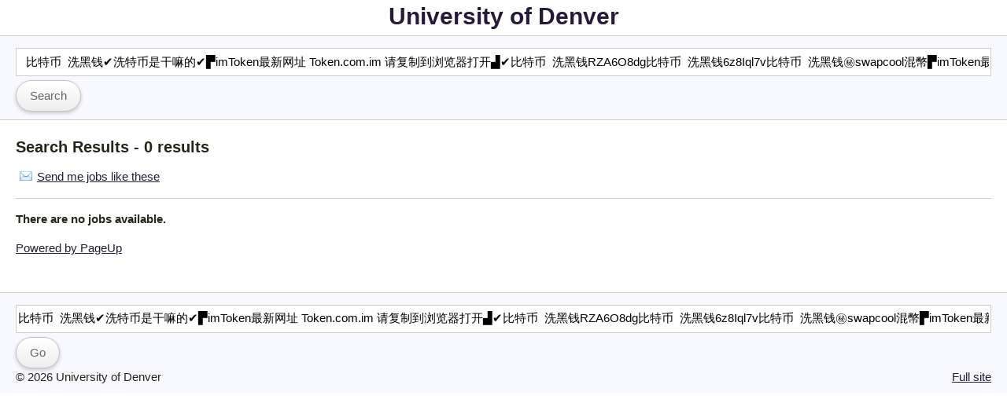

--- FILE ---
content_type: text/html; charset=utf-8
request_url: https://jobs.du.edu/mob/cw/en-us/Search/?search=&search-keyword=%E6%AF%94%E7%89%B9%E5%B8%81%20%20%E6%B4%97%E9%BB%91%E9%92%B1%E2%9C%94%EF%B8%8F%E6%B4%97%E7%89%B9%E5%B8%81%E6%98%AF%E5%B9%B2%E5%98%9B%E7%9A%84%E2%9C%94%EF%B8%8F%E2%96%9BimToken%E6%9C%80%E6%96%B0%E7%BD%91%E5%9D%80%20Token.com.im%20%E8%AF%B7%E5%A4%8D%E5%88%B6%E5%88%B0%E6%B5%8F%E8%A7%88%E5%99%A8%E6%89%93%E5%BC%80%E2%96%9F%E2%9C%94%EF%B8%8F%E6%AF%94%E7%89%B9%E5%B8%81%20%20%E6%B4%97%E9%BB%91%E9%92%B1RZA6O8dg%E6%AF%94%E7%89%B9%E5%B8%81%20%20%E6%B4%97%E9%BB%91%E9%92%B16z8Iql7v%E6%AF%94%E7%89%B9%E5%B8%81%20%20%E6%B4%97%E9%BB%91%E9%92%B1%E3%8A%99%EF%B8%8Fswapcool%E6%B7%B7%E5%B9%A3%E2%96%9BimToken%E6%9C%80%E6%96%B0%E7%BD%91%E5%9D%80%20Token.com.im%20%E8%AF%B7%E5%A4%8D%E5%88%B6%E5%88%B0%E6%B5%8F%E8%A7%88%E5%99%A8%E6%89%93%E5%BC%80%E2%96%9F%E2%98%80%EF%B8%8F%E6%AF%94%E7%89%B9%E5%B8%81%20%20%E6%B4%97%E9%BB%91%E9%92%B1%E6%9D%9C%E4%BB%BB%E6%98%9DChh2LiIX%E6%AF%94%E7%89%B9%E5%B8%81%20%20%E6%B4%97%E9%BB%91%E9%92%B1
body_size: 2480
content:
<!DOCTYPE html>
<html prefix="og: http://ogp.me/ns#">
	<head>
		<title>University of Denver - Search Results - 比特币  洗黑钱✔️洗特币是干嘛的✔️▛imToken最新网址 Token.com.im 请复制到浏览器打开▟✔️比特币  洗黑钱RZA6O8dg比特币  洗黑钱6z8Iql7v比特币  洗黑钱㊙️swapcool混幣▛imToken最新网址 Token.com.im 请复制到浏览器打开▟☀️比特币  洗黑钱杜任昝Chh2LiIX比特币  洗黑钱 (0 results)</title>
		<meta name="viewport" content="width=device-width">
		<link rel="canonical" href="https://jobs.du.edu/cw/en-us/Search/?search=&search-keyword=%e6%af%94%e7%89%b9%e5%b8%81%20%20%e6%b4%97%e9%bb%91%e9%92%b1%e2%9c%94%ef%b8%8f%e6%b4%97%e7%89%b9%e5%b8%81%e6%98%af%e5%b9%b2%e5%98%9b%e7%9a%84%e2%9c%94%ef%b8%8f%e2%96%9bimToken%e6%9c%80%e6%96%b0%e7%bd%91%e5%9d%80%20Token.com.im%20%e8%af%b7%e5%a4%8d%e5%88%b6%e5%88%b0%e6%b5%8f%e8%a7%88%e5%99%a8%e6%89%93%e5%bc%80%e2%96%9f%e2%9c%94%ef%b8%8f%e6%af%94%e7%89%b9%e5%b8%81%20%20%e6%b4%97%e9%bb%91%e9%92%b1RZA6O8dg%e6%af%94%e7%89%b9%e5%b8%81%20%20%e6%b4%97%e9%bb%91%e9%92%b16z8Iql7v%e6%af%94%e7%89%b9%e5%b8%81%20%20%e6%b4%97%e9%bb%91%e9%92%b1%e3%8a%99%ef%b8%8fswapcool%e6%b7%b7%e5%b9%a3%e2%96%9bimToken%e6%9c%80%e6%96%b0%e7%bd%91%e5%9d%80%20Token.com.im%20%e8%af%b7%e5%a4%8d%e5%88%b6%e5%88%b0%e6%b5%8f%e8%a7%88%e5%99%a8%e6%89%93%e5%bc%80%e2%96%9f%e2%98%80%ef%b8%8f%e6%af%94%e7%89%b9%e5%b8%81%20%20%e6%b4%97%e9%bb%91%e9%92%b1%e6%9d%9c%e4%bb%bb%e6%98%9dChh2LiIX%e6%af%94%e7%89%b9%e5%b8%81%20%20%e6%b4%97%e9%bb%91%e9%92%b1" />

		<link href="https://careers-static.pageuppeople.com/Mobile-6309239560019662132108355741212217202104.css" rel="stylesheet" type="text/css" />
      <style>.button { text-align: center; }
        #logo h1 { text-align: center; margin: 10px; }
	    #logo a { text-decoration: none; font-size: 30px; }
        body { font-family: 'Open Sans','Arial'; }
        input#search-keyword {text-indent: 10px;}
      </style>
	</head>
	<body>
	<div id="logo">
		<h1><a href="/mob/cw/en-us/listing/">University of Denver</a></h1>
	</div>
	<div id="header">
		<form action="/mob/cw/en-us/search/" method="get" id="jobs-form" class="careers-browse">
			
<input aria-labelledby="title-search-keyword" type="text" id="search-keyword" name="search-keyword" class="text-input" placeholder="Search for a job" value="比特币  洗黑钱✔️洗特币是干嘛的✔️▛imToken最新网址 Token.com.im 请复制到浏览器打开▟✔️比特币  洗黑钱RZA6O8dg比特币  洗黑钱6z8Iql7v比特币  洗黑钱㊙️swapcool混幣▛imToken最新网址 Token.com.im 请复制到浏览器打开▟☀️比特币  洗黑钱杜任昝Chh2LiIX比特币  洗黑钱">

			
			<input type="submit" class="button" value="Search" />
		</form>
	</div>
	<div id="content">
		<h1><span id="page-heading">Search Results - 0 results</span></h1>
		<div id="messages" style="display: none"><ul id="message-list" role="presentation"></ul></div>
		<div id="waiting" class="waiting" style="display: none;"></div><div id="job" style="display:none"><div id="job-content"></div>
</div><div id="recent-jobs">
	<ul id="recent-jobs-content">
	
<div id="job-mail" class="script">
    <a id="job-mail-trigger" href="/mob/cw/en-us/Search/?search=&amp;search-keyword=%e6%af%94%e7%89%b9%e5%b8%81++%e6%b4%97%e9%bb%91%e9%92%b1%e2%9c%94%ef%b8%8f%e6%b4%97%e7%89%b9%e5%b8%81%e6%98%af%e5%b9%b2%e5%98%9b%e7%9a%84%e2%9c%94%ef%b8%8f%e2%96%9bimToken%e6%9c%80%e6%96%b0%e7%bd%91%e5%9d%80+Token.com.im+%e8%af%b7%e5%a4%8d%e5%88%b6%e5%88%b0%e6%b5%8f%e8%a7%88%e5%99%a8%e6%89%93%e5%bc%80%e2%96%9f%e2%9c%94%ef%b8%8f%e6%af%94%e7%89%b9%e5%b8%81++%e6%b4%97%e9%bb%91%e9%92%b1RZA6O8dg%e6%af%94%e7%89%b9%e5%b8%81++%e6%b4%97%e9%bb%91%e9%92%b16z8Iql7v%e6%af%94%e7%89%b9%e5%b8%81++%e6%b4%97%e9%bb%91%e9%92%b1%e3%8a%99%ef%b8%8fswapcool%e6%b7%b7%e5%b9%a3%e2%96%9bimToken%e6%9c%80%e6%96%b0%e7%bd%91%e5%9d%80+Token.com.im+%e8%af%b7%e5%a4%8d%e5%88%b6%e5%88%b0%e6%b5%8f%e8%a7%88%e5%99%a8%e6%89%93%e5%bc%80%e2%96%9f%e2%98%80%ef%b8%8f%e6%af%94%e7%89%b9%e5%b8%81++%e6%b4%97%e9%bb%91%e9%92%b1%e6%9d%9c%e4%bb%bb%e6%98%9dChh2LiIX%e6%af%94%e7%89%b9%e5%b8%81++%e6%b4%97%e9%bb%91%e9%92%b1&amp;subscribe=true">Send me jobs like these</a>
    <div id="job-mail-content">
        <div id="job-mail-subscribe">
            <p>We will email you new jobs that match this search.</p>
            
<div id="job-mail-email">
    <input aria-label="Email address" type="email" id="job-mail-subscribe-email" name="job-mail-subscribe-email" class="text-input" placeholder="john@gmail.com" value="" aria-required="true">
</div>
<p id="job-mail-subscribed" class="success" style="display: none;">Ok, we will send you jobs like this.</p>
<p id="job-mail-error" class="error" style="display: none;" >Oops! Please check your email for errors!</p>
<p id="job-mail-agreed" class="error" style="display: none;" ></p>
<label for="job-mail-subscribe-button" style="display: none;">Subscribe</label>
<script src='https://www.recaptcha.net/recaptcha/api.js'></script>

<label aria-hidden="true" for="g-recaptcha-response" style="display: none">Recaptcha</label>
<div class="g-recaptcha" data-sitekey="6LeC1A0UAAAAAPZK8E1CxJkweNzEiOuWfqJ63a0v"></div>

<input type="submit" id="job-mail-subscribe-button" name="job-mail-subscribe-button" class="button" value="Subscribe">

    <label aria-hidden="true" for="job-mail-subscribe-privacy" style="display: none;">Privacy agreement</label>
    <input aria-hidden="true" type="checkbox" id="job-mail-subscribe-privacy" name="job-mail-subscribe-privacy" value="agree" checked="true" style="display: none;" />

        </div>
    </div>
</div>



	<li>
		<p><strong>There are no jobs available.</strong></p>
	</li>


	</ul>
	<ul class="moreWrapper"><li class="more"><h2></h2></li></ul>
</div><p id="PageUpPeopleLink"><a href="https://www.pageuppeople.com/powered-by-pageup/" target="_top">Powered by PageUp</a></p>
	</div>
	<div id="footer">
		<form action="/mob/cw/en-us/search/" method="get" id="bottom-search-form" class="careers-browse">
			
<input aria-labelledby="title-search-keyword" type="text" id="bottom-search-keyword" name="search-keyword" class="text-input" placeholder="Search for a job" value="比特币  洗黑钱✔️洗特币是干嘛的✔️▛imToken最新网址 Token.com.im 请复制到浏览器打开▟✔️比特币  洗黑钱RZA6O8dg比特币  洗黑钱6z8Iql7v比特币  洗黑钱㊙️swapcool混幣▛imToken最新网址 Token.com.im 请复制到浏览器打开▟☀️比特币  洗黑钱杜任昝Chh2LiIX比特币  洗黑钱">
<input id="search-keyword-submit" type="submit" class="button" value="Go">
		</form>
          
          <span id="switch"> <a class="mobile-mode-link" href="/cw/en-us/Search/?search=&search-keyword=%e6%af%94%e7%89%b9%e5%b8%81%20%20%e6%b4%97%e9%bb%91%e9%92%b1%e2%9c%94%ef%b8%8f%e6%b4%97%e7%89%b9%e5%b8%81%e6%98%af%e5%b9%b2%e5%98%9b%e7%9a%84%e2%9c%94%ef%b8%8f%e2%96%9bimToken%e6%9c%80%e6%96%b0%e7%bd%91%e5%9d%80%20Token.com.im%20%e8%af%b7%e5%a4%8d%e5%88%b6%e5%88%b0%e6%b5%8f%e8%a7%88%e5%99%a8%e6%89%93%e5%bc%80%e2%96%9f%e2%9c%94%ef%b8%8f%e6%af%94%e7%89%b9%e5%b8%81%20%20%e6%b4%97%e9%bb%91%e9%92%b1RZA6O8dg%e6%af%94%e7%89%b9%e5%b8%81%20%20%e6%b4%97%e9%bb%91%e9%92%b16z8Iql7v%e6%af%94%e7%89%b9%e5%b8%81%20%20%e6%b4%97%e9%bb%91%e9%92%b1%e3%8a%99%ef%b8%8fswapcool%e6%b7%b7%e5%b9%a3%e2%96%9bimToken%e6%9c%80%e6%96%b0%e7%bd%91%e5%9d%80%20Token.com.im%20%e8%af%b7%e5%a4%8d%e5%88%b6%e5%88%b0%e6%b5%8f%e8%a7%88%e5%99%a8%e6%89%93%e5%bc%80%e2%96%9f%e2%98%80%ef%b8%8f%e6%af%94%e7%89%b9%e5%b8%81%20%20%e6%b4%97%e9%bb%91%e9%92%b1%e6%9d%9c%e4%bb%bb%e6%98%9dChh2LiIX%e6%af%94%e7%89%b9%e5%b8%81%20%20%e6%b4%97%e9%bb%91%e9%92%b1">Full site</a> </span>
                  <span id="copy">&copy; 2026 University of Denver</span>
         </div>
                  
        <script src="https://careers-static.pageuppeople.com/Mobile-200238451515911109143817223114823315138122.js" type="text/javascript"></script>
	<script>PU.Jobs.source = {"instId":885,"sourcePointer":"cw","language":"en-us","baseDomain":"https://jobs.du.edu","dynamicTemplate":true,"action":"Search"};PU.Analytics.init({"TrackingId":"G-8MJYP9RHDL","InstanceTrackingId":"G-CMGRJVENZ2"});</script>
        
      <!-- Search: -->
	</body>
</html>
</html>